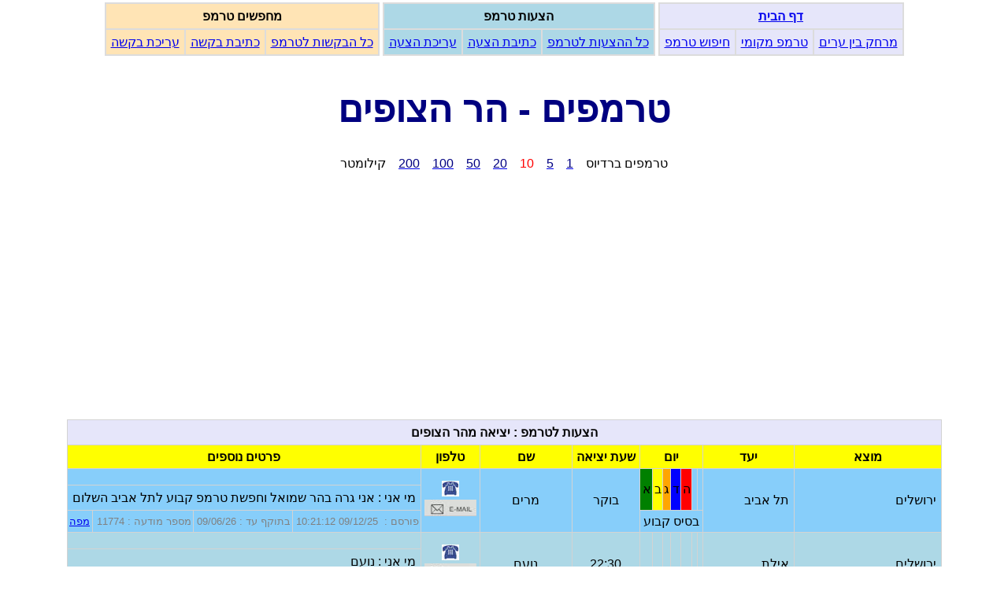

--- FILE ---
content_type: text/html; charset=UTF-8
request_url: https://www.tremp.co.il/local/source_table.php?local_distance=100&source=%D7%94%D7%A8+%D7%94%D7%A6%D7%95%D7%A4%D7%99%D7%9D
body_size: 4384
content:
<!DOCTYPE html>
<HTML>
<HEAD>
      <TITLE>טרמפים - הר הצופים</TITLE>
      <META http-equiv="Content-Type"  CONTENT="text/html; CHARSET=utf-8">
      <META NAME="VIEWPORT"            CONTENT="width=device-width, initial-scale=1">
      <META NAME="Keywords"            CONTENT="טרמפים להר הצופים, טרמפ להר הצופים">
      <META NAME="Description"         CONTENT="טרמפים להר הצופים, טרמפים מהר הצופים">
      <LINK TYPE="image/x-icon"        REL="SHORTCUT ICON"   HREF="https://www.tremp.co.il/favicon.ico" >
      <LINK TYPE="text/css"            REL="stylesheet"      HREF="https://www.tremp.co.il/css/tremp.css" >

      <!-- DEBUG: header_type = form  -->
      <script type="text/javascript" src="https://www.tremp.co.il/javascript/ShowPhoneNumber.js  "></script>
      <script type="text/javascript" src="https://www.tremp.co.il/javascript/ShowFacebookName.js "></script>
      <script type="text/javascript" src="https://www.tremp.co.il/javascript/ShowSelectMekomot.js "></script>


	<script src="https://code.jquery.com/jquery-3.6.0.min.js" integrity="sha256-/xUj+3OJU5yExlq6GSYGSHk7tPXikynS7ogEvDej/m4=" crossorigin="anonymous"></script>
	<script>
		$(document).ready(function(){
			$(document).on('click','.showNumber',function(e){
				e.preventDefault();
				$(this).html($(this).data('number'));
				$(this).attr('href','tel:'+$(this).data('number'));
				$(this).removeClass('showNumber');
			});

			$(document).on('click','.showFacebook',function(e){
				e.preventDefault();
				$(this).html($(this).data('facebook'));
				$(this).attr('href','tel:'+$(this).data('facebook'));
				$(this).removeClass('ShowFacebook');
			});
		});
	</script>



<!-- Global site tag (gtag.js) - Google Analytics -->
<script async src="https://www.googletagmanager.com/gtag/js?id=G-9H7NYCDCM8"></script>
<script>
  window.dataLayer = window.dataLayer || [];
  function gtag(){window.dataLayer.push(arguments);}
  gtag('js', new Date());

  gtag('config', 'G-9H7NYCDCM8');
</script>

</HEAD>

<BODY style="text-align:right; direction:rtl; font-family: Arial;">

    <NAV>
    <TABLE> <TR> <TD>
      <TABLE class="menu_bar_inline">
        <TR>
          <TH style="padding: 6px; background-color: Lavender;" colspan=3> <A class = "header" HREF="https://www.tremp.co.il">דף הבית</A></TH></TR>
        <TR>
          <TD style="padding: 6px; background-color: Lavender;"><A class = "header" HREF="https://www.tremp.co.il/distance/distance.php">מרחק בין ערים</A></TD>
          <TD style="padding: 6px; background-color: Lavender;"><A class = "header" HREF="https://www.tremp.co.il/local">טרמפ מקומי</A></TD>
          <TD style="padding: 6px; background-color: Lavender;"><A class = "header" HREF="https://www.tremp.co.il/search/search_suggessions_for_tremp.php">חיפוש טרמפ</A></TD>
          </TR> </TABLE>

      <TABLE class="menu_bar_inline">
        <TR>
          <TH colspan=3 style="padding: 6px; background-color: Lightblue;"> הצעות טרמפ</TH></TR>
        <TR>
          <TD           style="padding: 6px; background-color: Lightblue;">            <A class = "header" HREF="https://www.tremp.co.il/lists/lists.php?table=car_own">כל ההצעות לטרמפ</A></TD>
          <TD           style="padding: 6px; background-color: Lightblue;">   <A class = "header" HREF="https://www.tremp.co.il/link_php/form_offer_request_switch.php?form=offer">כתיבת הצעה</A></TD>
          <TD           style="padding: 6px; background-color: Lightblue;">         <A class = "header" HREF="https://www.tremp.co.il/lists/lists.php?table=edit_offer">עריכת הצעה</A></TD>
          </TR>
          </TABLE>

      <TABLE class="menu_bar_inline">
        <TR>
          <TH colspan=3 style="padding: 6px; background-color: Moccasin;"> מחפשים טרמפ</TH>
          </TR>

        <TR>
          <TD           style="padding: 6px; background-color: Moccasin;">           <A class = "header" HREF="https://www.tremp.co.il/lists/lists.php?table=trempyst">כל הבקשות לטרמפ</A></TD>
          <TD           style="padding: 6px; background-color: Moccasin;"> <A class = "header" HREF="https://www.tremp.co.il/link_php/form_offer_request_switch.php?form=request">כתיבת בקשה</A></TD>
          <TD           style="padding: 6px; background-color: Moccasin;">       <A class = "header" HREF="https://www.tremp.co.il/lists/lists.php?table=edit_request">עריכת בקשה</A></TD>
          </TR>
          </TABLE>
    </TD></TR></TABLE>
    </NAV>
<H1>טרמפים - הר הצופים</H1>
<div class="center">טרמפים ברדיוס&nbsp;&nbsp;&nbsp;
<A HREF="source_table.php?local_distance=10&amp;source=%D7%94%D7%A8+%D7%94%D7%A6%D7%95%D7%A4%D7%99%D7%9D"><span style="color:navy">1</span></A>&nbsp;&nbsp;&nbsp;
<A HREF="source_table.php?local_distance=50&amp;source=%D7%94%D7%A8+%D7%94%D7%A6%D7%95%D7%A4%D7%99%D7%9D"><span style="color:navy">5</span></A>&nbsp;&nbsp;&nbsp;
<span style="color:red">10</span>&nbsp;&nbsp;&nbsp;
<A HREF="source_table.php?local_distance=200&amp;source=%D7%94%D7%A8+%D7%94%D7%A6%D7%95%D7%A4%D7%99%D7%9D"><span style="color:navy">20</span></A>&nbsp;&nbsp;&nbsp;
<A HREF="source_table.php?local_distance=500&amp;source=%D7%94%D7%A8+%D7%94%D7%A6%D7%95%D7%A4%D7%99%D7%9D"><span style="color:navy">50</span></A>&nbsp;&nbsp;&nbsp;
<A HREF="source_table.php?local_distance=1000&amp;source=%D7%94%D7%A8+%D7%94%D7%A6%D7%95%D7%A4%D7%99%D7%9D"><span style="color:navy">100</span></A>&nbsp;&nbsp;&nbsp;
<A HREF="source_table.php?local_distance=2000&amp;source=%D7%94%D7%A8+%D7%94%D7%A6%D7%95%D7%A4%D7%99%D7%9D"><span style="color:navy">200</span></A>&nbsp;&nbsp;&nbsp;
 קילומטר
<BR>
</div><BR>

<div style="text-align: center;">
<script async src="//pagead2.googlesyndication.com/pagead/js/adsbygoogle.js"></script>
<!-- responsive_default -->
<ins class="adsbygoogle"
     style="display:block"
     data-ad-client="ca-pub-1290149016399414"
     data-ad-slot="8318598224"
     data-ad-format="auto"></ins>
<script>
(adsbygoogle = window.adsbygoogle || []).push({});
</script>
</div>
<BR>



<TABLE style="margin: 0 auto; border-collapse: separate; border-spacing: 1px; background-color: LightGray;">
    <TR><TH colspan=16 style="text-align:center; background-color: Lavender; padding: 6px;"> הצעות לטרמפ : יציאה מהר הצופים </TH></TR>
    <TR                style="text-align:center; background-color: Yellow;   padding: 6px;">
		<TH style="padding: 5px;"> מוצא </TH> 
		<TH style="padding: 5px;"> יעד </TH>  

                <TH style="padding: 5px;" colspan=7> יום </TH> 
                <TH style="padding: 5px;"> שעת יציאה </TH>
                <TH style="padding: 5px;"> שם </TH>
                <TH style="padding: 5px;"> טלפון </TH>
                <TH style="padding: 5px;" colspan=4> פרטים נוספים </TH></TR>
              
	<TR style="background-color: Lightskyblue;">
		<TD style="padding: 6px;" rowspan=3>ירושלים</TD> 
		<TD style="padding: 6px;" rowspan=3>תל אביב</TD> 
		<TD rowspan=2>&nbsp;</TD> 
		<TD rowspan=2>&nbsp;</TD> 
		<TD rowspan=2 style="background-color: Red;">ה</TD> 
		<TD rowspan=2 style="background-color: Blue;">ד</TD> 
		<TD rowspan=2 style="background-color: Orange;">ג</TD> 
		<TD rowspan=2 style="background-color: Yellow;">ב</TD> 
		<TD rowspan=2 style="background-color: Green;">א</TD> 
		<TD rowspan=3 style="text-align:center; padding: 4px;"> בוקר </TD> 
		<TD rowspan=3 style="text-align:center; padding: 4px;"> מרים </TD> 
		<TD rowspan=3 style="text-align:center; padding: 4px;">
		<div id="phone_11774"><A href='' data-number='0548524267' class='showNumber'><IMG SRC="https://www.tremp.co.il/pictures/phone.jpg" ALT="phone"></A></div>
		<A HREF="https://www.tremp.co.il/email/email_form.php?id=11774&amp;table=car_own"><IMG SRC="https://www.tremp.co.il/pictures/email.jpg" WIDTH=66 HEIGHT=21 ALT="email"></A>
       </TD> 
		<TD colspan=4>&nbsp;                              </TD></TR>

	<TR style="background-color: Lightskyblue;"> 
		<TD style="padding: 6px;" colspan=4>מי אני : אני גרה בהר שמואל וחפשת טרמפ קבוע לתל אביב השלום </TD></TR> 

	<TR style="background-color: Lightskyblue;"> 
		<TD COLSPAN=7 style="text-align:center; padding: 4px;">בסיס קבוע</TD>
		<TD style="font-size:80%; padding: 2px; color: Gray;">פורסם :&nbsp; 09/12/25 10:21:12</TD>
		<TD style="font-size:80%; padding: 2px; color: Gray;">בתוקף עד :    09/06/26</TD> 
		<TD style="font-size:80%; padding: 2px; color: Gray;">מספר מודעה :  11774</TD> 
		<TD style="font-size:80%; padding: 2px; color: Gray; text-align:center;"><A HREF="https://maps.google.com/maps?ie=UTF8&amp;hl=iw&amp;saddr=%D7%99%D7%A8%D7%95%D7%A9%D7%9C%D7%99%D7%9D%2C%D7%99%D7%A9%D7%A8%D7%90%D7%9C&amp;daddr=%D7%AA%D7%9C+%D7%90%D7%91%D7%99%D7%91%2C%D7%99%D7%A9%D7%A8%D7%90%D7%9C">מפה</A></TD> 
		</TR> 

	<TR style="background-color: Lightblue;">
		<TD style="padding: 6px;" rowspan=3>ירושלים</TD> 
		<TD style="padding: 6px;" rowspan=3>אילת</TD> 
		<TD rowspan=2>&nbsp;</TD> 
		<TD rowspan=2>&nbsp;</TD> 
		<TD rowspan=2>&nbsp;</TD> 
		<TD rowspan=2>&nbsp;</TD> 
		<TD rowspan=2>&nbsp;</TD> 
		<TD rowspan=2>&nbsp;</TD> 
		<TD rowspan=2>&nbsp;</TD> 
		<TD rowspan=3 style="text-align:center; padding: 4px;"> 22:30 </TD> 
		<TD rowspan=3 style="text-align:center; padding: 4px;"> נועם </TD> 
		<TD rowspan=3 style="text-align:center; padding: 4px;">
		<div id="phone_11763"><A href='' data-number='0532094398' class='showNumber'><IMG SRC="https://www.tremp.co.il/pictures/phone.jpg" ALT="phone"></A></div>
		<A HREF="https://www.tremp.co.il/email/email_form.php?id=11763&amp;table=car_own"><IMG SRC="https://www.tremp.co.il/pictures/email.jpg" WIDTH=66 HEIGHT=21 ALT="email"></A>
       </TD> 
		<TD colspan=4>&nbsp;                              </TD></TR>

	<TR style="background-color: Lightblue;"> 
		<TD style="padding: 6px;" colspan=4>מי אני : נועם</TD></TR> 

	<TR style="background-color: Lightblue;"> 
		<TD COLSPAN=7 style="text-align:center; padding: 4px;">בסיס קבוע</TD>
		<TD style="font-size:80%; padding: 2px; color: Gray;">פורסם :&nbsp; 28/11/25 20:00:56</TD>
		<TD style="font-size:80%; padding: 2px; color: Gray;">בתוקף עד :    28/02/26</TD> 
		<TD style="font-size:80%; padding: 2px; color: Gray;">מספר מודעה :  11763</TD> 
		<TD style="font-size:80%; padding: 2px; color: Gray; text-align:center;"><A HREF="https://maps.google.com/maps?ie=UTF8&amp;hl=iw&amp;saddr=%D7%99%D7%A8%D7%95%D7%A9%D7%9C%D7%99%D7%9D%2C%D7%99%D7%A9%D7%A8%D7%90%D7%9C&amp;daddr=%D7%90%D7%99%D7%9C%D7%AA%2C%D7%99%D7%A9%D7%A8%D7%90%D7%9C">מפה</A></TD> 
		</TR> 

	<TR style="background-color: Lightskyblue;">
		<TD style="padding: 6px;" rowspan=3>ירושלים</TD> 
		<TD style="padding: 6px;" rowspan=3>מודיען עילית</TD> 
		<TD rowspan=2>&nbsp;</TD> 
		<TD rowspan=2>&nbsp;</TD> 
		<TD rowspan=2 style="background-color: Red;">ה</TD> 
		<TD rowspan=2 style="background-color: Blue;">ד</TD> 
		<TD rowspan=2 style="background-color: Orange;">ג</TD> 
		<TD rowspan=2 style="background-color: Yellow;">ב</TD> 
		<TD rowspan=2 style="background-color: Green;">א</TD> 
		<TD rowspan=3 style="text-align:center; padding: 4px;"> ערב </TD> 
		<TD rowspan=3 style="text-align:center; padding: 4px;"> אורי </TD> 
		<TD rowspan=3 style="text-align:center; padding: 4px;">
		<div id="phone_11716"><A href='' data-number='0548573036' class='showNumber'><IMG SRC="https://www.tremp.co.il/pictures/phone.jpg" ALT="phone"></A></div>
		<A HREF="https://www.tremp.co.il/email/email_form.php?id=11716&amp;table=car_own"><IMG SRC="https://www.tremp.co.il/pictures/email.jpg" WIDTH=66 HEIGHT=21 ALT="email"></A>
       </TD> 
		<TD colspan=4>&nbsp;                              </TD></TR>

	<TR style="background-color: Lightskyblue;"> 
		<TD style="padding: 6px;" colspan=4>מי אני : אברך</TD></TR> 

	<TR style="background-color: Lightskyblue;"> 
		<TD COLSPAN=7 style="text-align:center; padding: 4px;">בסיס קבוע</TD>
		<TD style="font-size:80%; padding: 2px; color: Gray;">פורסם :&nbsp; 21/10/25 9:45:05</TD>
		<TD style="font-size:80%; padding: 2px; color: Gray;">בתוקף עד :    21/04/26</TD> 
		<TD style="font-size:80%; padding: 2px; color: Gray;">מספר מודעה :  11716</TD> 
		<TD style="font-size:80%; padding: 2px; color: Gray; text-align:center;"><A HREF="https://maps.google.com/maps?ie=UTF8&amp;hl=iw&amp;saddr=%D7%99%D7%A8%D7%95%D7%A9%D7%9C%D7%99%D7%9D%2C%D7%99%D7%A9%D7%A8%D7%90%D7%9C&amp;daddr=%D7%9E%D7%95%D7%93%D7%99%D7%A2%D7%9F+%D7%A2%D7%99%D7%9C%D7%99%D7%AA%2C%D7%99%D7%A9%D7%A8%D7%90%D7%9C">מפה</A></TD> 
		</TR> 

	<TR style="background-color: Lightblue;">
		<TD style="padding: 6px;" rowspan=3>רמת שרתבית וגןקרית יובל</TD> 
		<TD style="padding: 6px;" rowspan=3>נווה אילןטלסטון</TD> 
		<TD rowspan=2>&nbsp;</TD> 
		<TD rowspan=2>&nbsp;</TD> 
		<TD rowspan=2 style="background-color: Red;">ה</TD> 
		<TD rowspan=2 style="background-color: Blue;">ד</TD> 
		<TD rowspan=2>&nbsp;</TD> 
		<TD rowspan=2 style="background-color: Yellow;">ב</TD> 
		<TD rowspan=2 style="background-color: Green;">א</TD> 
		<TD rowspan=3 style="text-align:center; padding: 4px;"> 15:30 </TD> 
		<TD rowspan=3 style="text-align:center; padding: 4px;"> SHIRA PEREZ </TD> 
		<TD rowspan=3 style="text-align:center; padding: 4px;">
		<div id="phone_11766"><A href='' data-number='0533141908' class='showNumber'><IMG SRC="https://www.tremp.co.il/pictures/phone.jpg" ALT="phone"></A></div>
		<A HREF="https://www.tremp.co.il/email/email_form.php?id=11766&amp;table=car_own"><IMG SRC="https://www.tremp.co.il/pictures/email.jpg" WIDTH=66 HEIGHT=21 ALT="email"></A>
		<div id="facebook_11766"><A href='' data-facebook='SHIRA PEREZ' class='showFacebook'><IMG SRC="https://www.tremp.co.il/pictures/facebook.jpg" ALT="facebook"></A></div>
       </TD> 
		<TD colspan=4 style="padding: 6px;">עלות השתתפות :עד 500 שח לחודש</TD></TR>

	<TR style="background-color: Lightblue;"> 
		<TD style="padding: 6px;" colspan=4>מי אני : עובדת במשרד בנווה אילן</TD></TR> 

	<TR style="background-color: Lightblue;"> 
		<TD COLSPAN=7 style="text-align:center; padding: 4px;">בסיס קבוע</TD>
		<TD style="font-size:80%; padding: 2px; color: Gray;">פורסם :&nbsp; 02/12/25 11:04:05</TD>
		<TD style="font-size:80%; padding: 2px; color: Gray;">בתוקף עד :    02/05/26</TD> 
		<TD style="font-size:80%; padding: 2px; color: Gray;">מספר מודעה :  11766</TD> 
		<TD style="font-size:80%; padding: 2px; color: Gray; text-align:center;"><A HREF="https://maps.google.com/maps?ie=UTF8&amp;hl=iw&amp;saddr=%D7%A8%D7%9E%D7%AA+%D7%A9%D7%A8%D7%AA%D7%91%D7%99%D7%AA+%D7%95%D7%92%D7%9F%D7%A7%D7%A8%D7%99%D7%AA+%D7%99%D7%95%D7%91%D7%9C%2C%D7%99%D7%A9%D7%A8%D7%90%D7%9C&amp;daddr=%D7%A0%D7%95%D7%95%D7%94+%D7%90%D7%99%D7%9C%D7%9F%D7%98%D7%9C%D7%A1%D7%98%D7%95%D7%9F%2C%D7%99%D7%A9%D7%A8%D7%90%D7%9C">מפה</A></TD> 
		</TR> 

	<TR style="background-color: Lightskyblue;">
		<TD style="padding: 6px;" rowspan=3>הר חומה או גילה</TD> 
		<TD style="padding: 6px;" rowspan=3>אפרת</TD> 
		<TD rowspan=2>&nbsp;</TD> 
		<TD rowspan=2>&nbsp;</TD> 
		<TD rowspan=2>&nbsp;</TD> 
		<TD rowspan=2>&nbsp;</TD> 
		<TD rowspan=2>&nbsp;</TD> 
		<TD rowspan=2 style="background-color: Yellow;">ב</TD> 
		<TD rowspan=2>&nbsp;</TD> 
		<TD rowspan=3 style="text-align:center; padding: 4px;"> 9:00 </TD> 
		<TD rowspan=3 style="text-align:center; padding: 4px;"> מיטל </TD> 
		<TD rowspan=3 style="text-align:center; padding: 4px;">
		<A HREF="https://www.tremp.co.il/email/email_form.php?id=11755&amp;table=car_own"><IMG SRC="https://www.tremp.co.il/pictures/email.jpg" WIDTH=66 HEIGHT=21 ALT="email"></A>
		<div id="facebook_11755"><A href='' data-facebook='מיטל סמיח' class='showFacebook'><IMG SRC="https://www.tremp.co.il/pictures/facebook.jpg" ALT="facebook"></A></div>
       </TD> 
		<TD colspan=4>&nbsp;                              </TD></TR>

	<TR style="background-color: Lightskyblue;"> 
		<TD style="padding: 6px;" colspan=4>מי אני : מיטל</TD></TR> 

	<TR style="background-color: Lightskyblue;"> 
		<TD COLSPAN=7 style="text-align:center; padding: 4px;">בסיס קבוע</TD>
		<TD style="font-size:80%; padding: 2px; color: Gray;">פורסם :&nbsp; 19/11/25 11:43:02</TD>
		<TD style="font-size:80%; padding: 2px; color: Gray;">בתוקף עד :    19/02/26</TD> 
		<TD style="font-size:80%; padding: 2px; color: Gray;">מספר מודעה :  11755</TD> 
		<TD style="font-size:80%; padding: 2px; color: Gray; text-align:center;"><A HREF="https://maps.google.com/maps?ie=UTF8&amp;hl=iw&amp;saddr=%D7%94%D7%A8+%D7%97%D7%95%D7%9E%D7%94+%D7%90%D7%95+%D7%92%D7%99%D7%9C%D7%94%2C%D7%99%D7%A9%D7%A8%D7%90%D7%9C&amp;daddr=%D7%90%D7%A4%D7%A8%D7%AA%2C%D7%99%D7%A9%D7%A8%D7%90%D7%9C">מפה</A></TD> 
		</TR> 

	<TR style="background-color: Lightblue;">
		<TD style="padding: 6px;" rowspan=2>גבעת זאב</TD> 
		<TD style="padding: 6px;" rowspan=2>פתח תקווה</TD> 
		<TD rowspan=1>&nbsp;</TD> 
		<TD rowspan=1>&nbsp;</TD> 
		<TD rowspan=1>&nbsp;</TD> 
		<TD rowspan=1 style="background-color: Blue;">ד</TD> 
		<TD rowspan=1>&nbsp;</TD> 
		<TD rowspan=1 style="background-color: Yellow;">ב</TD> 
		<TD rowspan=1>&nbsp;</TD> 
		<TD rowspan=2 style="text-align:center; padding: 4px;"> בוקר </TD> 
		<TD rowspan=2 style="text-align:center; padding: 4px;"> תמר סימן טוב </TD> 
		<TD rowspan=2 style="text-align:center; padding: 4px;">
		<div id="phone_11714"><A href='' data-number='0527192351' class='showNumber'><IMG SRC="https://www.tremp.co.il/pictures/phone.jpg" ALT="phone"></A></div>
		<A HREF="https://www.tremp.co.il/email/email_form.php?id=11714&amp;table=car_own"><IMG SRC="https://www.tremp.co.il/pictures/email.jpg" WIDTH=66 HEIGHT=21 ALT="email"></A>
       </TD> 
		<TD colspan=4 style="padding: 6px;">עלות השתתפות :<br />
תלוי...</TD></TR>

	<TR style="background-color: Lightblue;"> 
		<TD COLSPAN=7 style="text-align:center; padding: 4px;">בסיס קבוע</TD>
		<TD style="font-size:80%; padding: 2px; color: Gray;">פורסם :&nbsp; 20/10/25 23:05:08</TD>
		<TD style="font-size:80%; padding: 2px; color: Gray;">בתוקף עד :    20/04/26</TD> 
		<TD style="font-size:80%; padding: 2px; color: Gray;">מספר מודעה :  11714</TD> 
		<TD style="font-size:80%; padding: 2px; color: Gray; text-align:center;"><A HREF="https://maps.google.com/maps?ie=UTF8&amp;hl=iw&amp;saddr=%D7%92%D7%91%D7%A2%D7%AA+%D7%96%D7%90%D7%91%2C%D7%99%D7%A9%D7%A8%D7%90%D7%9C&amp;daddr=%D7%A4%D7%AA%D7%97+%D7%AA%D7%A7%D7%95%D7%95%D7%94%2C%D7%99%D7%A9%D7%A8%D7%90%D7%9C">מפה</A></TD> 
		</TR> 

		</TABLE>
<BR>

<BR>



<TABLE style="margin: 0 auto; border-collapse: separate; border-spacing: 1px; background-color: LightGray;">
    <TR><TH colspan=16 style="text-align:center; background-color: Lavender; padding: 6px;"> הצעות לטרמפ : מגיע אל הר הצופים </TH></TR>
    <TR                style="text-align:center; background-color: Yellow;   padding: 6px;">
		<TH style="padding: 5px;"> מוצא </TH> 
		<TH style="padding: 5px;"> יעד </TH>  

                <TH style="padding: 5px;" colspan=7> יום </TH> 
                <TH style="padding: 5px;"> שעת יציאה </TH>
                <TH style="padding: 5px;"> שם </TH>
                <TH style="padding: 5px;"> טלפון </TH>
                <TH style="padding: 5px;" colspan=4> פרטים נוספים </TH></TR>
              
	<TR style="background-color: Lightskyblue;">
		<TD style="padding: 6px;" rowspan=3>מודיעין עילית</TD> 
		<TD style="padding: 6px;" rowspan=3>ירושלים</TD> 
		<TD rowspan=2>&nbsp;</TD> 
		<TD rowspan=2>&nbsp;</TD> 
		<TD rowspan=2 style="background-color: Red;">ה</TD> 
		<TD rowspan=2 style="background-color: Blue;">ד</TD> 
		<TD rowspan=2 style="background-color: Orange;">ג</TD> 
		<TD rowspan=2 style="background-color: Yellow;">ב</TD> 
		<TD rowspan=2 style="background-color: Green;">א</TD> 
		<TD rowspan=3 style="text-align:center; padding: 4px;"> בוקר </TD> 
		<TD rowspan=3 style="text-align:center; padding: 4px;"> אורי </TD> 
		<TD rowspan=3 style="text-align:center; padding: 4px;">
		<div id="phone_11715"><A href='' data-number='0548573036' class='showNumber'><IMG SRC="https://www.tremp.co.il/pictures/phone.jpg" ALT="phone"></A></div>
		<A HREF="https://www.tremp.co.il/email/email_form.php?id=11715&amp;table=car_own"><IMG SRC="https://www.tremp.co.il/pictures/email.jpg" WIDTH=66 HEIGHT=21 ALT="email"></A>
       </TD> 
		<TD colspan=4>&nbsp;                              </TD></TR>

	<TR style="background-color: Lightskyblue;"> 
		<TD style="padding: 6px;" colspan=4>מי אני : אורי</TD></TR> 

	<TR style="background-color: Lightskyblue;"> 
		<TD COLSPAN=7 style="text-align:center; padding: 4px;">בסיס קבוע</TD>
		<TD style="font-size:80%; padding: 2px; color: Gray;">פורסם :&nbsp; 21/10/25 9:41:57</TD>
		<TD style="font-size:80%; padding: 2px; color: Gray;">בתוקף עד :    21/04/26</TD> 
		<TD style="font-size:80%; padding: 2px; color: Gray;">מספר מודעה :  11715</TD> 
		<TD style="font-size:80%; padding: 2px; color: Gray; text-align:center;"><A HREF="https://maps.google.com/maps?ie=UTF8&amp;hl=iw&amp;saddr=%D7%9E%D7%95%D7%93%D7%99%D7%A2%D7%99%D7%9F+%D7%A2%D7%99%D7%9C%D7%99%D7%AA%2C%D7%99%D7%A9%D7%A8%D7%90%D7%9C&amp;daddr=%D7%99%D7%A8%D7%95%D7%A9%D7%9C%D7%99%D7%9D%2C%D7%99%D7%A9%D7%A8%D7%90%D7%9C">מפה</A></TD> 
		</TR> 

		</TABLE>
<BR>

<BR>



<TABLE style="margin: 0 auto; border-collapse: separate; border-spacing: 1px; background-color: LightGray;">
    <TR><TH colspan=16 style="text-align:center; background-color: Lavender; padding: 6px;"> מחפשים טרמפ שיוצא מהר הצופים </TH></TR>
    <TR                style="text-align:center; background-color: Yellow;   padding: 6px;">
		<TH style="padding: 5px;"> מוצא </TH> 
		<TH style="padding: 5px;"> יעד </TH>  

                <TH style="padding: 5px;" colspan=7> יום </TH> 
                <TH style="padding: 5px;"> שעת יציאה </TH>
                <TH style="padding: 5px;"> שם </TH>
                <TH style="padding: 5px;"> טלפון </TH>
                <TH style="padding: 5px;" colspan=4> פרטים נוספים </TH></TR>
              
	<TR style="background-color: Moccasin;">
		<TD style="padding: 6px;" rowspan=2>גבעת זאב</TD> 
		<TD style="padding: 6px;" rowspan=2>מגדלי בסר פתח תקווה</TD> 
		<TD rowspan=1>&nbsp;</TD> 
		<TD rowspan=1>&nbsp;</TD> 
		<TD rowspan=1>&nbsp;</TD> 
		<TD rowspan=1 style="background-color: Blue;">ד</TD> 
		<TD rowspan=1>&nbsp;</TD> 
		<TD rowspan=1 style="background-color: Yellow;">ב</TD> 
		<TD rowspan=1>&nbsp;</TD> 
		<TD rowspan=2 style="text-align:center; padding: 4px;"> בוקר </TD> 
		<TD rowspan=2 style="text-align:center; padding: 4px;"> תמר סימן טוב </TD> 
		<TD rowspan=2 style="text-align:center; padding: 4px;">
		<div id="phone_17538"><A href='' data-number='0527192351' class='showNumber'><IMG SRC="https://www.tremp.co.il/pictures/phone.jpg" ALT="phone"></A></div>
		<A HREF="https://www.tremp.co.il/email/email_form.php?id=17538&amp;table=trempyst"><IMG SRC="https://www.tremp.co.il/pictures/email.jpg" WIDTH=66 HEIGHT=21 ALT="email"></A>
		<div id="facebook_17538"><A href='' data-facebook='תמר סימן טוב' class='showFacebook'><IMG SRC="https://www.tremp.co.il/pictures/facebook.jpg" ALT="facebook"></A></div>
       </TD> 
		<TD colspan=4>&nbsp;                              </TD></TR>

	<TR style="background-color: Moccasin;"> 
		<TD COLSPAN=7 style="text-align:center; padding: 4px;">בסיס קבוע</TD>
		<TD style="font-size:80%; padding: 2px; color: Gray;">פורסם :&nbsp; 20/10/25 23:08:33</TD>
		<TD style="font-size:80%; padding: 2px; color: Gray;">בתוקף עד :    20/04/26</TD> 
		<TD style="font-size:80%; padding: 2px; color: Gray;">מספר מודעה :  17538</TD> 
		<TD style="font-size:80%; padding: 2px; color: Gray; text-align:center;"><A HREF="https://maps.google.com/maps?ie=UTF8&amp;hl=iw&amp;saddr=%D7%92%D7%91%D7%A2%D7%AA+%D7%96%D7%90%D7%91%2C%D7%99%D7%A9%D7%A8%D7%90%D7%9C&amp;daddr=%D7%9E%D7%92%D7%93%D7%9C%D7%99+%D7%91%D7%A1%D7%A8+%D7%A4%D7%AA%D7%97+%D7%AA%D7%A7%D7%95%D7%95%D7%94%2C%D7%99%D7%A9%D7%A8%D7%90%D7%9C">מפה</A></TD> 
		</TR> 

		</TABLE>
<BR>

<BR>



<TABLE style="margin: 0 auto; border-collapse: separate; border-spacing: 1px; background-color: LightGray;">
    <TR><TH colspan=16 style="text-align:center; background-color: Lavender; padding: 6px;"> מחפשים טרמפ שמגיע אל הר הצופים </TH></TR>
    <TR                style="text-align:center; background-color: Yellow;   padding: 6px;">
		<TH style="padding: 5px;"> מוצא </TH> 
		<TH style="padding: 5px;"> יעד </TH>  

                <TH style="padding: 5px;" colspan=7> יום </TH> 
                <TH style="padding: 5px;"> שעת יציאה </TH>
                <TH style="padding: 5px;"> שם </TH>
                <TH style="padding: 5px;"> טלפון </TH>
                <TH style="padding: 5px;" colspan=4> פרטים נוספים </TH></TR>
              
	<TR style="background-color: Moccasin;">
		<TD style="padding: 6px;" rowspan=2>צפת</TD> 
		<TD style="padding: 6px;" rowspan=2>ירושלים</TD> 
		<TD rowspan=1>&nbsp;</TD> 
		<TD rowspan=1>&nbsp;</TD> 
		<TD rowspan=1 style="background-color: Red;">ה</TD> 
		<TD rowspan=1>&nbsp;</TD> 
		<TD rowspan=1>&nbsp;</TD> 
		<TD rowspan=1>&nbsp;</TD> 
		<TD rowspan=1>&nbsp;</TD> 
		<TD rowspan=2 style="text-align:center; padding: 4px;"> בוקר </TD> 
		<TD rowspan=2 style="text-align:center; padding: 4px;"> מרדכי ארנסטר </TD> 
		<TD rowspan=2 style="text-align:center; padding: 4px;">
		<div id="phone_17569"><A href='' data-number='0583278443' class='showNumber'><IMG SRC="https://www.tremp.co.il/pictures/phone.jpg" ALT="phone"></A></div>
       </TD> 
		<TD colspan=4>&nbsp;                              </TD></TR>

	<TR style="background-color: Moccasin;"> 
		<TD COLSPAN=7 style="text-align:center; padding: 4px;">בסיס קבוע</TD>
		<TD style="font-size:80%; padding: 2px; color: Gray;">פורסם :&nbsp; 03/12/25 23:10:29</TD>
		<TD style="font-size:80%; padding: 2px; color: Gray;">בתוקף עד :    03/03/26</TD> 
		<TD style="font-size:80%; padding: 2px; color: Gray;">מספר מודעה :  17569</TD> 
		<TD style="font-size:80%; padding: 2px; color: Gray; text-align:center;"><A HREF="https://maps.google.com/maps?ie=UTF8&amp;hl=iw&amp;saddr=%D7%A6%D7%A4%D7%AA%2C%D7%99%D7%A9%D7%A8%D7%90%D7%9C&amp;daddr=%D7%99%D7%A8%D7%95%D7%A9%D7%9C%D7%99%D7%9D%2C%D7%99%D7%A9%D7%A8%D7%90%D7%9C">מפה</A></TD> 
		</TR> 

	<TR style="background-color: Beige;">
		<TD style="padding: 6px;" rowspan=3>מודיעין עילית</TD> 
		<TD style="padding: 6px;" rowspan=3>ירושלים</TD> 
		<TD rowspan=2>&nbsp;</TD> 
		<TD rowspan=2>&nbsp;</TD> 
		<TD rowspan=2 style="background-color: Red;">ה</TD> 
		<TD rowspan=2 style="background-color: Blue;">ד</TD> 
		<TD rowspan=2 style="background-color: Orange;">ג</TD> 
		<TD rowspan=2 style="background-color: Yellow;">ב</TD> 
		<TD rowspan=2 style="background-color: Green;">א</TD> 
		<TD rowspan=3 style="text-align:center; padding: 4px;"> בוקר </TD> 
		<TD rowspan=3 style="text-align:center; padding: 4px;"> אורי </TD> 
		<TD rowspan=3 style="text-align:center; padding: 4px;">
		<div id="phone_17539"><A href='' data-number='0548573036' class='showNumber'><IMG SRC="https://www.tremp.co.il/pictures/phone.jpg" ALT="phone"></A></div>
		<A HREF="https://www.tremp.co.il/email/email_form.php?id=17539&amp;table=trempyst"><IMG SRC="https://www.tremp.co.il/pictures/email.jpg" WIDTH=66 HEIGHT=21 ALT="email"></A>
       </TD> 
		<TD colspan=4>&nbsp;                              </TD></TR>

	<TR style="background-color: Beige;"> 
		<TD style="padding: 6px;" colspan=4>מי אני : אברך</TD></TR> 

	<TR style="background-color: Beige;"> 
		<TD COLSPAN=7 style="text-align:center; padding: 4px;">בסיס קבוע</TD>
		<TD style="font-size:80%; padding: 2px; color: Gray;">פורסם :&nbsp; 21/10/25 9:48:24</TD>
		<TD style="font-size:80%; padding: 2px; color: Gray;">בתוקף עד :    21/04/26</TD> 
		<TD style="font-size:80%; padding: 2px; color: Gray;">מספר מודעה :  17539</TD> 
		<TD style="font-size:80%; padding: 2px; color: Gray; text-align:center;"><A HREF="https://maps.google.com/maps?ie=UTF8&amp;hl=iw&amp;saddr=%D7%9E%D7%95%D7%93%D7%99%D7%A2%D7%99%D7%9F+%D7%A2%D7%99%D7%9C%D7%99%D7%AA%2C%D7%99%D7%A9%D7%A8%D7%90%D7%9C&amp;daddr=%D7%99%D7%A8%D7%95%D7%A9%D7%9C%D7%99%D7%9D%2C%D7%99%D7%A9%D7%A8%D7%90%D7%9C">מפה</A></TD> 
		</TR> 

		</TABLE>
<BR>

<BR>
<TABLE> <TR> <TD>

<FORM ACTION = "https://www.tremp.co.il/local/source_table.php" METHOD=get class=search>
        <TABLE class=center_bordered>
          <TR>
            <TH colspan=3 style="text-align: center; background-color:Lightcoral; padding: 3px;">טרמפים בסביבה שלי</TH></TR>

          <TR>
            <TD style="padding: 4px; vertical-align: text-top;"> מקום : </TD>
            <TD style="padding: 4px;" colspan=2>
                    <div id="select_source">
                    <INPUT TYPE="text" NAME="source" SIZE=15 MAXLENGTH=35 VALUE="הר הצופים" required>
                    <BR>
                      <A style="font-size: 85%;" href="javascript:showSelectMekomot('source')" onclick="javascript:showSelectMekomot('source')"> (רשימת מקומות) </A>
                    </div>
            </TD>
            </TR>

          <TR>
            <TD style="padding: 4px;">מרחק חיפוש : </TD>
            <TD style="padding: 4px;">
              <SELECT NAME=local_distance  DIR=rtl>
				<OPTION VALUE="10">1km</OPTION>
				<OPTION VALUE="50">5km</OPTION>
				<OPTION VALUE="100"SELECTED>10km</OPTION>
				<OPTION VALUE="200">20km</OPTION>
				<OPTION VALUE="500">50km</OPTION>
				<OPTION VALUE="1000">100km</OPTION>
				<OPTION VALUE="2000">200km</OPTION>

                  </SELECT></TD>

              <TD style="text-align: left; padding: 4px;"><INPUT TYPE=submit VALUE="הצג"> </TD></TR>

          <TR>
            <TD colspan=3 style="text-align: center; padding: 4px;" ><BR><A HREF="https://www.tremp.co.il/local/local_links.php">טרמפים בכל הישובים בארץ</A></TD></TR></TABLE>
</FORM>
</TD></TR></TABLE><BR>

        <TABLE border=0 bgcolor=Gray CELLPADDING=2 ALIGN=CENTER>
          <TR ALIGN=CENTER>
            <TD BGCOLOR=Moccasin     colspan=4>רישום בקשה לטרמפ</TD>
            <TD BGCOLOR=Lightskyblue colspan=4>רישום הצעה לטרמפ</TD></TR>
          <TR ALIGN=CENTER BGCOLOR=Aliceblue>
            <TD colspan=2>הגעה ל - הר הצופים</TD>
            <TD colspan=2>יציאה מ - הר הצופים</TD>
            <TD colspan=2>הגעה ל - הר הצופים</TD>
            <TD colspan=2>יציאה מ - הר הצופים</TD></TR>
          <TR ALIGN=CENTER>
         <TD BGCOLOR=Salmon>&nbsp; <A HREF="../link_php/form_offer_request.php?no_errors=1&amp;form=request_basis_kavua&amp;destination=הר הצופים" > על בסיס קבוע </A>&nbsp;</TD> 
         <TD BGCOLOR=Tan   >&nbsp; <A HREF="../link_php/form_offer_request.php?no_errors=1&amp;form=request_one_time&amp;destination=הר הצופים" > חד פעמי         </A>&nbsp;</TD>
         <TD BGCOLOR=Salmon>&nbsp; <A HREF="../link_php/form_offer_request.php?no_errors=1&amp;form=request_basis_kavua&amp;source=הר הצופים" > על בסיס קבוע      </A>&nbsp;</TD>
         <TD BGCOLOR=Tan   >&nbsp; <A HREF="../link_php/form_offer_request.php?no_errors=1&amp;form=request_one_time&amp;source=הר הצופים" > חד פעמי              </A>&nbsp;</TD>
         <TD BGCOLOR=Salmon>&nbsp; <A HREF="../link_php/form_offer_request.php?no_errors=1&amp;form=offer_basis_kavua&amp;destination=הר הצופים" > על בסיס קבוע   </A>&nbsp;</TD>
         <TD BGCOLOR=Tan   >&nbsp; <A HREF="../link_php/form_offer_request.php?no_errors=1&amp;form=offer_one_time&amp;destination=הר הצופים" > חד פעמי           </A>&nbsp;</TD>
         <TD BGCOLOR=Salmon>&nbsp; <A HREF="../link_php/form_offer_request.php?no_errors=1&amp;form=offer_basis_kavua&amp;source=הר הצופים" > על בסיס קבוע        </A>&nbsp;</TD>
         <TD BGCOLOR=Tan   >&nbsp; <A HREF="../link_php/form_offer_request.php?no_errors=1&amp;form=offer_one_time&amp;source=הר הצופים" > חד פעמי                </A>&nbsp;</TD>
        </TR></TABLE>
        <BR>

</BODY>
</HTML>


--- FILE ---
content_type: text/html; charset=utf-8
request_url: https://www.google.com/recaptcha/api2/aframe
body_size: 269
content:
<!DOCTYPE HTML><html><head><meta http-equiv="content-type" content="text/html; charset=UTF-8"></head><body><script nonce="W-Lv8M6WvtpdSRwkOBRjuQ">/** Anti-fraud and anti-abuse applications only. See google.com/recaptcha */ try{var clients={'sodar':'https://pagead2.googlesyndication.com/pagead/sodar?'};window.addEventListener("message",function(a){try{if(a.source===window.parent){var b=JSON.parse(a.data);var c=clients[b['id']];if(c){var d=document.createElement('img');d.src=c+b['params']+'&rc='+(localStorage.getItem("rc::a")?sessionStorage.getItem("rc::b"):"");window.document.body.appendChild(d);sessionStorage.setItem("rc::e",parseInt(sessionStorage.getItem("rc::e")||0)+1);localStorage.setItem("rc::h",'1768722903881');}}}catch(b){}});window.parent.postMessage("_grecaptcha_ready", "*");}catch(b){}</script></body></html>